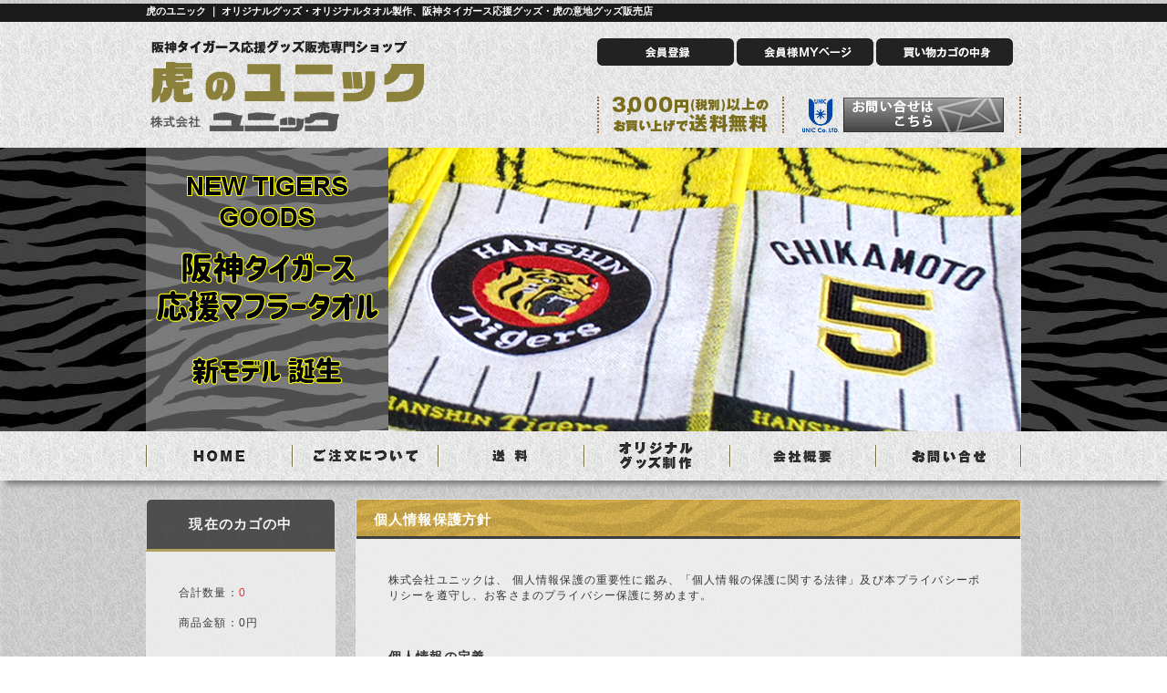

--- FILE ---
content_type: text/html; charset=UTF-8
request_url: http://tora-tora.jp/guide/privacy.php
body_size: 5296
content:
<?xml version="1.0" encoding="UTF-8"?>
<!DOCTYPE html PUBLIC "-//W3C//DTD XHTML 1.0 Transitional//EN" "http://www.w3.org/TR/xhtml1/DTD/xhtml1-transitional.dtd">

<html xmlns="http://www.w3.org/1999/xhtml" lang="ja" xml:lang="ja"><head>
<meta http-equiv="Content-Type" content="text/html; charset=UTF-8" />
<meta http-equiv="Content-Script-Type" content="text/javascript" />
<meta http-equiv="Content-Style-Type" content="text/css" />
<meta name="keywords" content="阪神タイガース,応援グッズ,オリジナルタオル,オリジナルグッズ,虎の意地,ノベルティ" />
<meta name="description" content="阪神タイガース応援グッズ通販とオリジナルタオル製作、虎の意地グッズ専門店です。当ショップでは、お客様のご希望をお聞きし、できる限りお客様のイメージに近づけ、安心してオリジナルタオルを作成していただけるように心がけております。ラフなイメージをお伝え頂くだけでもかまいません！"
/>
<link rel="stylesheet" href="/user_data/packages/001/css/import.css" type="text/css" media="all" />
<link rel="alternate" type="application/rss+xml" title="RSS" href="http://tora-tora.jp/rss/" />
<script type="text/javascript" src="/js/jquery-1.4.2.min.js"></script>
<script type="text/javascript" src="/user_data/packages/001/js/jquery-1.7.1.min.js"></script>
<script type="text/javascript" src="/js/jquery.easing.1.3.js"></script>
<script type="text/javascript" src="/user_data/packages/001/js/jquery.skitter.js"></script>
<title>虎のユニック(阪神タイガース応援グッズ、虎の意地グッズ販売店)　 / プライバシーポリシー</title>

<script type="text/javascript">//<![CDATA[
    
    $(function(){
        
    });
//]]>
</script>


<link rel="canonical" href="http://tora-tora.jp/guide/privacy.php" />
<meta property="og:site_name" content="虎のユニック(阪神タイガース応援グッズ、虎の意地グッズ販売店)　" />
<meta property="og:title" content="虎のユニック(阪神タイガース応援グッズ、虎の意地グッズ販売店)　 / プライバシーポリシー">
<meta property="og:description" content="" />
<meta property="og:type" content="website" />
<meta property="og:url" content="http://tora-tora.jp/guide/privacy.php" />
<meta property="og:image" content="http://tora-tora.jp/upload/save_image/" />
</head><!-- ▼BODY部 スタート --><body>


<noscript>
    <p>JavaScript を有効にしてご利用下さい.</p>
</noscript>
<!--▼HEADER-->
<!--▼最上部-->
<div id="top_area">
  <div class="frame_outer">
    <div id="site_description">
      <a name="top" id="top"></a><h1>虎のユニック ｜ オリジナルグッズ・オリジナルタオル製作、阪神タイガース応援グッズ・虎の意地グッズ販売店</h1>
    </div>
  </div>
</div>
<!--▲最上部-->
<!--▼ロゴ-->
<div id="logo_row">
  <div class="frame_outer">
    <div id="logo_left">
      <div id="logo_area">
        <h2><a href="/"><img src="/user_data/packages/001/img/common/logo.png" alt="オリジナルグッズ・オリジナルタオル製作、阪神タイガース応援グッズ販売店 虎のユニック" /><span>オリジナルグッズ・オリジナルタオル製作、阪神タイガース応援グッズ販売店 虎のユニック
        虎のユニック(阪神タイガース応援グッズ、虎の意地グッズ販売店)　
        /
        プライバシーポリシー
        </span></a></h2>
      </div>
    </div>
    <div id="logo_right">
      <div id="header_utility1">
        <div id="header_navi">
                                  <ul>
            <li><a href="/entry/kiyaku.php"><img src="/user_data/packages/001/img/common/entry.png" alt="新規会員登録" name="entry" id="entry" /></a> </li>
            <li><a href="/mypage/login.php"><img src="/user_data/packages/001/img/common/mypage.png" alt="ログイン" name="mypage" id="mypage" /></a> </li>
            <li><a href="/cart/"><img src="/user_data/packages/001/img/common/cart.png" alt="お買いものカゴを見る" name="cartin" id="cartin" /></a> </li>
          </ul>
        </div>
      </div>
      <div id="header_utility2">
        <div></div>
        <span><img src="/user_data/packages/001/img/common/souryou.png" alt="お支払い・送料・返品" /></span>
        <div></div>
        <span><a href="/contact/index.php"><img src="/user_data/packages/001/img/common/otoiawase.png" alt="お問い合わせ" /></a></span>
        <div></div>
      </div>
    </div>
  </div>
</div>
<!--▲ロゴ-->
<!--▼イメージ画像-->
<div id="topimg">
<div class="box_skitter box_skitter_large">
  <ul>
<!--
    <li><img src="/user_data/packages/001/img/common/box_skitter/001.png" class="directionTop" /></li>
    <li><img src="/user_data/packages/001/img/common/box_skitter/002.png" class="cubeRandom" /></li>
    <li><img src="/user_data/packages/001/img/common/box_skitter/005.png" class="circlesInside" /></li>
    <li><img src="/user_data/packages/001/img/common/box_skitter/003.png" class="hideBars" /></li>
    <li><img src="/user_data/packages/001/img/common/box_skitter/004.png" class="upBars" /></li>
-->
    <li><img src="/user_data/packages/001/img/common/box_skitter/top-image2.png" class="swapBars" /></li>
 
  </ul>
</div>
</div>
<script type="text/javascript">
$(function(){
  $('.box_skitter_large').skitter({numbers:false, navigation:false, isMouseOver:false});
});
</script>
<!--▲イメージ画像-->
<!--▼-->
<div id="nav">
  <div class="frame_outer">
        <div id="headerGnavi">
          <ul>
            <li id="navi_home"><span class="span_left"></span><a href="/"></a></li>
            <li id="navi_order"><span class="span_left"></span><a href="/user_data/shopping_guide.php"></a></li>
            <li id="navi_delivery"><span class="span_left"></span><a href="/user_data/delivery.php"></a></li>
            <li id="navi_goods"><span class="span_left"></span><a href="/user_data/original_goods.php"></a></li>
            <li id="navi_company"><span class="span_left"></span><a href="/abouts/index.php"></a></li>
            <li id="navi_contact"><span class="span_left"></span><span id="span_last"></span><a href="/contact/index.php"></a></li>
          </ul>
        </div>
  </div>
</div>
<!--▼-->
    <div id="container" class="clearfix">
  <div class="frame_outer">

                            <div id="leftcolumn" class="side_column">
                                                    <!-- ▼かごの中 -->
                                            <div class="bloc_outer">
    <div id="cart_area">
    <h2 class="cart"><span class="title">現在のカゴの中</span></h2><div class="hr_yellow"></div>
        <div class="bloc_body">
            <div class="information">
                <p class="item">合計数量：<span class="attention">0</span></p>
                <p class="total">商品金額：<span class="price">0円</span></p>
                                            </div>
            <div class="btn">
                <a href="/cart/"><img src="/user_data/packages/001/img/button/btn_bloc_cart.jpg" alt="カゴの中を見る" border="0" name="button_cart" id="button_cart" /></a>
            </div>
        </div>
    </div>
</div>

                                        <!-- ▲かごの中 -->
                                    <!-- ▼カテゴリ -->
                                            <script type="text/javascript">//<![CDATA[
    $(function(){
        $('#category_area li.level1:last').css('border-bottom', 'none');
    });
//]]>
</script>
<div class="bloc_outer">
    <div id="category_area">
        <h2 class="category"><span class="title">公式阪神タイガース<br />応援グッズ</span></h2><div class="hr_yellow"></div>
        <div class="bloc_body">
            <ul id="categorytree"></ul>
        </div>
    </div>
</div>
                                        <!-- ▲カテゴリ -->
                                    <!-- ▼facebookバナー -->
                                            <div class="bloc_outer">
<a href="https://www.facebook.com/toranoiji"><img src="/user_data/packages/001/img/common/facebook.png" alt="facebookバナー" /></a>
</div>                                        <!-- ▲facebookバナー -->
                                    <!-- ▼qrcode -->
                                            <div class="bloc_outer">
<img src="/user_data/packages/001/img/common/smp.jpg" alt="qrcode" />
</div>                                        <!-- ▲qrcode -->
                                    <!-- ▼お店案内 -->
                                            
<div class="bloc_outer">
    <div id="infomation_area">
    <h2><span class="title">お店案内</span></h2><div class="hr_blue"></div>
        <div class="bloc_body">
<ul>
<li><p><a href="/user_data/campaign.php">キャンペーン</a></p></li>
<li><p><a href="/abouts/index.php">会社概要</a></p></li>
<li><p><a href="/contact/index.php">お問い合わせ</a></p></li>
<li><p><a href="/order/index.php">特定商取引に関する表記</a></p></li>
<li><p><a href="/guide/privacy.php">個人情報保護方針</a></p></li>
</ul>
           
        </div>

    </div>
</div>                                        <!-- ▲お店案内 -->
                                    <!-- ▼カレンダー -->
                                            <!--▼calender-->
<div class="bloc_outer">
    <div id="calender_area">
    <h2 class="calender"><span class="title">カレンダー</span></h2><div class="hr_blue"></div>
        <div class="bloc_body">
                                                                                        <table>
                            <caption class="month">2026年1月</caption>
                            <thead class="underBorder"><tr><th id="sunday">日</th><th>月</th><th>火</th><th>水</th><th>木</th><th>金</th><th>土</th></tr></thead>
                                                                <tr>
                                                                            <td></td>
                                                                                                                                                            <td></td>
                                                                                                                                                            <td></td>
                                                                                                                                                            <td></td>
                                                                                                                                                            <td class="off">1</td>
                                                                                                                                                            <td class="off">2</td>
                                                                                                                                                            <td class="off">3</td>
                                                                            </tr>
                                                                                                    <tr>
                                                                            <td class="off">4</td>
                                                                                                                                                            <td>5</td>
                                                                                                                                                            <td>6</td>
                                                                                                                                                            <td>7</td>
                                                                                                                                                            <td>8</td>
                                                                                                                                                            <td>9</td>
                                                                                                                                                            <td class="off">10</td>
                                                                            </tr>
                                                                                                    <tr>
                                                                            <td class="off">11</td>
                                                                                                                                                            <td class="off">12</td>
                                                                                                                                                            <td>13</td>
                                                                                                                                                            <td>14</td>
                                                                                                                                                            <td>15</td>
                                                                                                                                                            <td>16</td>
                                                                                                                                                            <td class="off">17</td>
                                                                            </tr>
                                                                                                    <tr>
                                                                            <td class="off">18</td>
                                                                                                                                                            <td>19</td>
                                                                                                                                                            <td>20</td>
                                                                                                                                                            <td>21</td>
                                                                                                                                                            <td>22</td>
                                                                                                                                                            <td>23</td>
                                                                                                                                                            <td class="off">24</td>
                                                                            </tr>
                                                                                                    <tr>
                                                                            <td class="off">25</td>
                                                                                                                                                            <td>26</td>
                                                                                                                                                            <td>27</td>
                                                                                                                                                            <td>28</td>
                                                                                                                                                            <td>29</td>
                                                                                                                                                            <td>30</td>
                                                                                                                                                            <td class="off">31</td>
                                                                            </tr>
                                                                        </table>
                                                                                                        <table>
                            <caption class="month">2026年2月</caption>
                            <thead class="underBorder"><tr><th id="sunday">日</th><th>月</th><th>火</th><th>水</th><th>木</th><th>金</th><th>土</th></tr></thead>
                                                                <tr>
                                                                            <td class="off">1</td>
                                                                                                                                                            <td>2</td>
                                                                                                                                                            <td>3</td>
                                                                                                                                                            <td>4</td>
                                                                                                                                                            <td>5</td>
                                                                                                                                                            <td>6</td>
                                                                                                                                                            <td class="off">7</td>
                                                                            </tr>
                                                                                                    <tr>
                                                                            <td class="off">8</td>
                                                                                                                                                            <td>9</td>
                                                                                                                                                            <td>10</td>
                                                                                                                                                            <td class="off">11</td>
                                                                                                                                                            <td>12</td>
                                                                                                                                                            <td>13</td>
                                                                                                                                                            <td class="off">14</td>
                                                                            </tr>
                                                                                                    <tr>
                                                                            <td class="off">15</td>
                                                                                                                                                            <td>16</td>
                                                                                                                                                            <td>17</td>
                                                                                                                                                            <td>18</td>
                                                                                                                                                            <td>19</td>
                                                                                                                                                            <td>20</td>
                                                                                                                                                            <td class="off">21</td>
                                                                            </tr>
                                                                                                    <tr>
                                                                            <td class="off">22</td>
                                                                                                                                                            <td>23</td>
                                                                                                                                                            <td>24</td>
                                                                                                                                                            <td>25</td>
                                                                                                                                                            <td>26</td>
                                                                                                                                                            <td>27</td>
                                                                                                                                                            <td class="off">28</td>
                                                                            </tr>
                                                                        </table>
                                        <p><img src="/user_data/packages/001/img/content/img_calender_01.gif" alt="休業日" /></p>
        </div>
    </div>
</div>
<!--▲calender-->
                                        <!-- ▲カレンダー -->
                                            </div>
                
                <div 
                                                id="two_maincolumn_right"
                                        class="main_column"
        >
                                    
                        <div id="undercolumn">
    <div id="undercolumn_entry">
    	<div class="content_bar"><h2>個人情報保護方針</h2></div>
			<div class="bloc_body clearfix">
        <p>
            株式会社ユニックは、            個人情報保護の重要性に鑑み、「個人情報の保護に関する法律」及び本プライバシーポリシーを遵守し、お客さまのプライバシー保護に努めます。
        </p>
        <br />
        <p class="message">個人情報の定義</p>
        <p>お客さま個人に関する情報(以下「個人情報」といいます)であって、お客さまのお名前、住所、電話番号など当該お客さま個人を識別することができる情報をさします。他の情報と組み合わせて照合することにより個人を識別することができる情報も含まれます。</p>
        
<p>お預かりした個人情報は、個人情報保護法に基づき管理致します。<br />
お問い合わせの際は下記の「個人情報保護方針」をご確認ください。<br /></p>
<h4 class="guide">個人情報保護方針</h4>
<p>
・個人情報の利用目的 ： お問い合わせへの回答にご利用させていただく場合があります。<br />
・ここで得られた個人情報は本人の同意無しに、上記の目的以外では利用いたしません。<br />
・法令に基づく場合を除き、本人の同意無しに第三者に対しデータを開示・提供することはいたしません。<br />
・本人からの請求があれば情報を開示いたします。<br />
・公開された個人情報が事実と異なる場合、訂正や削除に応じます。<br />
・その他、保有する個人情報の取扱いに関して適用される法令、国が定める指針及びその他の規範を遵守いたします。<br />
</p>    </div>
    </div>
</div>            
                                                            <!-- ▼facebookブロック -->
                                            <div id="fb-root"></div>
<script>(function(d, s, id) {
  var js, fjs = d.getElementsByTagName(s)[0];
  if (d.getElementById(id)) return;
  js = d.createElement(s); js.id = id;
  js.src = "//connect.facebook.net/ja_JP/all.js#xfbml=1&appId=192721487565640";
  fjs.parentNode.insertBefore(js, fjs);
}(document, 'script', 'facebook-jssdk'));</script>
<div class="fb-like-box" data-href="https://www.facebook.com/toranoiji/" data-width="730" data-colorscheme="dark" data-show-faces="true" data-header="true" data-stream="true" data-show-border="true" style="background-color: #2f2f2f;"></div>                                        <!-- ▲facebookブロック -->
                                                </div>
        
                        
                        
  </div>
</div>
    
<!--▼フッター-->
<div class="footer">
    <div class="frame_outer">
      <div id="frame_left">
        <div class="content">
            <h4>・ご注文からお手元に届くまで</h4>
通常、ご注文から2～5営業日程度で商品を発送いたします。
※在庫状況等により、もう少し納期を頂く場合がございますのでご了承ください。
それ以上日数が掛かる場合は事前に連絡致します。
  　    </div>
        <div class="content">
          <h4>・お支払い方法について</h4>
お支払いは、銀行振込（前払い）、代引き、各種クレジットカード（PayPal）が
ご利用いただけます。
代引きの場合は別途手数料400円（税別）が必要になります。
  　    </div>
        <div class="img">
          <img src="/user_data/packages/001/img/common/siharai.png" width="74" height="35" border="0" alt="支払方法" />
          <img src="/user_data/packages/001/img/common/card.png" width="206" height="35" border="0" alt="クレジットカード" />
        </div>
      </div>
      <div id="frame_right">
        <div class="content">
          <h4>・送料について</h4>
送料は500円（税別）（全国一律）（※ 北海道、沖縄県、離島・一部地域は除きます）<br />
一回のご注文につき、合計3,000円（税別）以上のお買い上げで送料無料（※ 北海道、沖縄県、離島・一部地域は送料無料の対象外となります。）<br />
※ 北海道、沖縄県、離島・一部地域は代金引換でのお買い物はできません。クレジット決済（PayPal）か銀行振込みをご利用ください。
  　    </div>
        <div class="content">
          <h4>・個人情報について</h4>
お客様からいただいた個人情報は商品の発送とご連絡以外には
一切使用致しません。
当社が責任をもって安全に蓄積・保管し、第三者に譲渡・提供することは
ございません。
詳しくは個人情報保護方針をご覧ください。
  　    </div>
　    </div>
        <div id="copyright">Copyright &copy;  2005-2026
虎のユニック(阪神タイガース応援グッズ、虎の意地グッズ販売店)　 All Rights Reserved.
        </div>

　</div>
</div>
<!--▲フッター-->            
<script type="text/javascript" src="/js/css.js"></script>
<script type="text/javascript" src="/js/navi.js"></script>
<script type="text/javascript" src="/js/win_op.js"></script>
<script type="text/javascript" src="/js/site.js"></script>
</body>
<!-- ▲BODY部 エンド --></html>

--- FILE ---
content_type: text/css
request_url: http://tora-tora.jp/user_data/packages/001/css/import.css
body_size: 155
content:
@charset "utf-8";

/************************************************
 import css
************************************************ */
@import url(reset.css);
@import url(common.css);
@import url(contents.css);
@import url(table.css);
@import url(bloc.css);
@import url(bloc_alpha.css);
@import url(popup.css);
@import url(skitter.styles.css);
@import url(pagestyle.css);

@import url(print.css);

--- FILE ---
content_type: text/css
request_url: http://tora-tora.jp/user_data/packages/001/css/common.css
body_size: 3341
content:
@charset "utf-8";
/************************************************
 共通設定
************************************************ */
body{
	color : #1a1a1a;
font-family: "ヒラギノ角ゴ Pro W3", "Hiragino Kaku Gothic Pro", "メイリオ", Meiryo, Osaka, "ＭＳ Ｐゴシック", "MS PGothic", sans-serif;
font-size: 72.5%;
line-height: 150%;
letter-spacing: 0.1em;
margin: 0 auto;
width: 100%;
text-align: center;
	background-image: url('../img/background/bg_container.jpg');
/*
	font-size: 100%;
*/
}
select{
	border: solid 1px #ccc;
}
/* ==============================================
 フレーム
=============================================== */
/* 全体を包括 */
.bannerOuter{
	background-repeat : no-repeat;
background-position: right top;
}
.frame_outer{
	margin: 0 auto;
	width: 960px;
	height: auto;
}
/* コンテンツ */
#container{
	padding-top: 20px;
	text-align : center;
}
.footer{
	background-color: #1a1a1a;
	color: #fff;
}
/* ==============================================
 カラム指定
=============================================== */
/* ヘッダーとフッターの上下
[注意]ブロック移動時はbloc.css内で調整が必要 */
#bottomcolumn, #footerbottomcolumn{
	margin: 0 auto;
	padding: 15px;
	width: 950px;
	background: #fff;
	text-align: left;
}
#topcolumn{
	margin: 0 auto;
	padding: 0px 13px;
	width: 950px;
	background: #fff;
	text-align: left;
}
#topcolumn dt{
	display: inline;
	margin: 8px 7px auto 7px;
	float: left;
}
#topcolumn dd{
	display: inline;
	float: left;
	margin: 8px 7px 0 0;
}
#topcolumn p.btn{
	display: inline;
	margin-top: 5px;
	float: left;
}
#topcolumn input{
	display: inline;
}
/*-------------------------------------------------------------------*/
/* 中央カラム */
.main_column{
	padding: 10px 0 20px;
}
/* サイドカラム */
#leftcolumn{
	float: left;
	width: 208px;
}
/* 1カラム設定 */
#one_maincolumn{
	margin: 0 auto;
	width: 80%;
}
/* 2カラム設定 (メイン部が左) */
#two_maincolumn_left{
	float: left;
	width: 720px;
	padding: 0 13px;
}
#two_maincolumn_left {
	width: 720px;
	padding:0 0 0 13px;
}
/* 2カラム設定 (メイン部が右) */
#two_maincolumn_right{
	width: 720px;
	float: right;
	padding: 0 13px;
}
#two_maincolumn_right {
	width: 730px;
	padding: 0;
}
/* 下層コンテンツ */
#undercolumn{
	width: 100%;
	margin: 0 0 30px 0;
}
/* ==============================================
 ユーティリティ
=============================================== */
/* フロート回り込み解除
----------------------------------------------- */
.clearfix:after{
	display: block;
	clear: both;
	height: 0px;
	line-height: 0px;
	visibility: hidden;
	content: ".";
}
.clearfix{
	display: block; /* for IE8 */
}
.clear{
	clear: both;
}
/* リンク指定
----------------------------------------------- */
a:link, a:visited{
}

a:hover img {
opacity:0.8;
filter:alpha(opacity=80); 
}

p.btn input:hover {
opacity:0.8;
filter:alpha(opacity=80); 
}

.btn_area li input:hover {
opacity:0.8;
filter:alpha(opacity=80); 
}

.frame_outer #container a:hover,
.frame_outer #footer a:hover{
	color: #FC158C;
text-decoration: none;
}

#headerSeach p.btn input {
opacity: 1;
}
/* フォント
----------------------------------------------- */
h1, h2, h3, h4, h5{
	font-size: 100%;
	line-height: 150%;
}
.sale_price{
	color: #f00;
}
.normal_price{
	font-size: 90%;
}
.point{
	color: #f00;
	font-weight: bold;
}
.user_name{
	font-weight: bold;
}
.recommend_level{
	color: #ecbd00;
}
.attention{
	color: #f00;
}
.attentionSt{
	color: #f00;
	font-weight: bold;
}
.st{
	font-weight: bold;
}

/* 行揃え
----------------------------------------------- */
.alignC{
	text-align: center;
}
.alignR{
	text-align: right;
}
.alignL{
	text-align: left;
}
.pricetd em{
	font-weight: bold;
}
/* フォーム
----------------------------------------------- */
input[type=text], input[type=password], .select{
	border: solid 1px #ccc;
	padding: 2px;
}
.box40{
	width: 40px;
}
.box60{
	width: 60px;
}
.box100{
	width: 100px;
}
.box120{
	width: 120px;
}
.box140{
	width: 140px;
}
.box145{
	width: 145px;
}
.box150{
	width: 150px;
}
.box210{
	width: 210px;
	height: 15px;
}
.box240{
	width: 240px;
}
.box300{
	width: 300px;
}
.box320{
	width: 320px;
}
.box350{
	width: 350px;
}
.box380{
	width: 380px;
}
/* フォームが縦に重なり合う場合に併用する余白 */
.top{
	margin-bottom: 5px;
}
.ng_top{
	margin-bottom: 0 !important;
}
/* タイトル
----------------------------------------------- */
h2.title{
	margin-bottom:20px;
padding: 0 0 8px 4px;
background: url('../img/background/bg_main_underline01.gif') repeat-x left bottom;
font-size: 150%;
color: #333;
}
#undercolumn .pagenumber_area{
	padding: 3px 0;
}
#one_maincolumn .sub_area h3, #two_maincolumn_right .sub_area h3, #two_maincolumn_left .sub_area h3, #three_maincolumn .sub_area h3, #undercolumn_login .login_area h3, #undercolumn_shopping h3, #mypagecolumn h3, #undercolumn_cart h3{
/*	margin: 0 0 10px 0;
padding: 5px 0 0px;
color: #FF0084;
font-size: 120%;
border-bottom: double 3px #ABABAB;
*/
	margin: 12px 0px 0px 0px;
	padding: 4px 8px;
	font-size: 131.3%;
	font-weight: bold;
	line-height: 1.2em;
	color: #fff;
	border-left: 4px #aa9746 solid;
	background-color: #2f2f2f;

}
div#undercolumn_login .login_area h4{
	padding-left: 15px;
	background: url("../img/icon/ico_arrow_05.gif") no-repeat left;
}
/* ==============================================
 ヘッダー
=============================================== */
/* レイアウト
----------------------------------------------- */
#header_wrap{
	width: 950px;
margin: 0 auto 0 auto;
padding-top: 5px;
}
#header{
	margin: auto;
	width: 950px;
}
#h1{
	text-align: left;
	font-size: 11px;
	background-color: #1a1a1a;
}
#top_area{
	background-color: #1a1a1a;
	color: #FFFFFF;
	height: 20px;
}
#logo_row{
	height: 138px;
	background-image: url('../img/background/bg.jpg');
}
#logo_left{
	height: 138px;
	float: left;
	display: block;
}
#logo_right{
	height: 138px;
	float: right;
	display: block;
	text-align: right;
}
#logo_area{
	margin-top: 12px;
	margin-bottom: 11px;
	text-align: left;
}
#header_utility1{
	height: 44px;
	margin-top: 7px;
	margin-bottom: 7px;
}
#header_utility2{
	margin-top: 20px;
	height: 40px;
}
#header_utility2 span{
	float: left;
	display: block;
	height: 40px;
	margin-left: 14px;
	margin-right: 14px;
}
#header_utility2 div{
	float: left;
	display: block;
	height: 40px;
	border-left: 2px #996633 dotted;
}
#header_utility{
	float: right;
	width: 560px;
}
#errorHeader{
	color: #F00;
	font-weight: bold;
	font-size: 12px;
	background-color: #FEB;
	text-align: center;
	padding: 5px;
}
#topimg{
	height: 311px;
	background-color: #191919;
	background-image: url('../img/background/top-ground.jpg');
}
#nav{
	background-image: url('../img/background/bg.jpg');
	height: 54px;
	-webkit-box-shadow: 0 10px 6px -6px #777;
	   -moz-box-shadow: 0 10px 6px -6px #777;
	        box-shadow: 0 10px 6px -6px #777;
}
/* サイト説明文
----------------------------------------------- */
#site_description{
	letter-spacing: 0px;
	text-align: left;
	margin-bottom: 4px;
	margin-top: 4px;
	font-size: 11px;
}
/* ロゴ
----------------------------------------------- */
#logo_area h2{
	width: 300px;
}
#logo_area h2 span{
	display: none; /* テキストロゴ非表示 */
}
/* ヘッダーナビ
----------------------------------------------- */
div#header_navi{
	/*	float: right;*/
	display: block;
	height: 30px;
	margin-top: 18px;
}
div#header_navi ul li{
	display: block;
	float: left;
	margin-right: 3px;
}
/* ヘッダーグローバルナビ
----------------------------------------------- */
#headerGnavi{
	width: 960px;
	padding-top: 15px;
	text-align: left;
	height: 54px;
}
#headerGnavi ul{
	width: 960px;
}
#headerGnavi li{
	height: 32px;
	width: 160px;
	float: left;
	display: inline;
}
.span_left{
	height: 24px;
	width: 0px;
	float: left;
	border-left: solid 1px #757042;
	-webkit-box-shadow: 1px 0 0 #fcfcfc;
	-moz-box-shadow: 1px 0 0 #fcfcfc;
	box-shadow: 1px 0 0 #fcfcfc;
}
#span_last{
	height: 24px;
	width: 0px;
	float: right;
	border-right: solid 1px #757042;
    -webkit-box-shadow: 1px 0 0 #fcfcfc;
    -moz-box-shadow: 1px 0 0 #fcfcfc;
    box-shadow: 1px 0 0 #fcfcfc;
}
#navi_home a{
	display: block;
	height: 16px;
	width: 61px;
	margin-top: 4px;
	background: url('../img/common/HOME.gif') no-repeat 0 0;
	margin-left : auto;
	margin-right : auto;
}
#navi_order a{
	display: block;
	height: 16px;
	width: 117px;
	margin-top: 4px;
	background: url('../img/common/order.gif') no-repeat 0 0;
	margin-left : auto;
	margin-right : auto;
}
#navi_delivery a{
	display: block;
	height: 16px;
	width: 42px;
	margin-top: 4px;
	background: url('../img/common/delivery.gif') no-repeat 0 0;
	margin-left : auto;
	margin-right : auto;
}
#navi_goods a{
	display: block;
	height: 32px;
	width: 82px;
	margin-top: -4px;
	background: url('../img/common/goods.gif') no-repeat 0 0;
	margin-left : auto;
	margin-right : auto;
}
#navi_company a{
	display: block;
	height: 16px;
	width: 68px;
	margin-top: 4px;
	background: url('../img/common/company.gif') no-repeat 0 0;
	margin-left : auto;
	margin-right : auto;
}
#navi_contact a{
	display: block;
	height: 16px;
	width: 83px;
	margin-top: 4px;
	background: url('../img/common/contact.gif') no-repeat 0 0;
	margin-left : auto;
	margin-right : auto;
}
#headerGnavi li a:hover {
	background-position: 0 bottom;
}

/* ==============================================
 フッター
=============================================== */
#footer_wrap{
	margin: 0 auto;
	width: 980px;
	background: #fff;
}
#footer{
	margin: auto;
	padding-top: 10px;
	border-top: solid 6px #282828;
	width: 950px;
	font-size: 95%;
	color: #333;
}
#footer ul{
	width: 37%;
margin-left: auto;
margin-right: auto;
}
#footer li{
	float: left;
	color: #333;
    border-right: 1px solid #333;
}
#footer li a{
	text-decoration: none;
color: #333;
display: block;
height: 13px;
line-height: 13px;
margin: 0 8px;
float: left;
}
#footer p{
	clear: both;
padding-top: 5px;
}
#footer p span{
	margin: 0 5px;
}
#footer p span a{
	color: #333;
text-decoration: none;
}
#frame_left{
	float: left;
	width: 450px;
	font-size: 12pt;
	text-align: left;
	margin-bottom: 24px;
	margin-top: 24px;
	padding-right: 24px;
	border-right: 1px solid #fff;
}
#frame_left div h4,#frame_right div h4{
	font-size: 16pt;
	font-weight: bold;
	margin-bottom: 16px;
	margin-top: 16px;
}
#frame_left .img{
	margin-top: 10px;
	margin-bottom: 10px;
}
#frame_left .img img{
	margin: 10px;
}
#frame_line{
	float: left;
	width: 0px;
	height: auto;
}
#frame_right{
	float: left;
	width: 450px;
	font-size: 12pt;
	text-align: left;
	margin-bottom: 24px;
	margin-top: 24px;
	padding-left: 24px;
}
#pagetop{
	width: 210px;
	float: right;
	text-align: right;
}
#copyright{
	clear: both;
	font-size: 80%;
	margin-bottom: 4px;
	margin-top: 4px;
}
/* ==============================================
 パーツ
=============================================== */
/* ボタン
----------------------------------------------- */
.btn_area{
	margin-top: 10px;
	width: 100%;
	text-align: center;
}
.btn_area li{
	padding-right: 10px;
	display: inline;
}
/* 完了メッセージ
----------------------------------------------- */
div#complete_area{
	margin-bottom: 20px;
}
div#complete_area .message, div#undercolumn_entry .message{
	margin-bottom: 20px;
	line-height: 150%;
	font-weight: bold;
	font-size: 120%;
}
div#complete_area .shop_information{
	margin-top: 40px;
	padding: 20px 0 0 0;
	border-top: solid 1px #ccc;
}
div#complete_area .shop_information .name{
	margin-bottom: 10px;
	font-weight: bold;
	font-size: 140%;
}
/* Tipsy
----------------------------------------------- */
.tipsy{
	padding: 5px;
	font-size: 10px;
	position: absolute;
	z-index: 100000;
}
.tipsy-inner{
	padding: 5px 8px 4px 8px;
	background-color: black;
	color: white;
	max-width: 200px;
	text-align: center;
}
.tipsy-inner{
	border-radius: 3px;
	-moz-border-radius:3px;
	-webkit-border-radius:3px;
}
.tipsy-arrow{
	position: absolute;
	background: url('../img/ajax/tipsy.gif') no-repeat top left;
	width: 9px;
	height: 5px;
}
.tipsy-n .tipsy-arrow{
	top: 0;
	left: 50%;
	margin-left: -4px;
}
.tipsy-nw .tipsy-arrow{
	top: 0;
	left: 10px;
}
.tipsy-ne .tipsy-arrow{
	top: 0;
	right: 10px;
}
.tipsy-s .tipsy-arrow{
	bottom: 0;
	left: 50%;
	margin-left: -4px;
	background-position: bottom left;
}
.tipsy-sw .tipsy-arrow{
	bottom: 0;
	left: 10px;
	background-position: bottom left;
}
.tipsy-se .tipsy-arrow{
	bottom: 0;
	right: 10px;
	background-position: bottom left;
}
.tipsy-e .tipsy-arrow{
	top: 50%;
	margin-top: -4px;
	right: 0;
	width: 5px;
	height: 9px;
	background-position: top right;
}
.tipsy-w .tipsy-arrow{
	top: 50%;
	margin-top: -4px;
	left: 0;
	width: 5px;
	height: 9px;
}



--- FILE ---
content_type: text/css
request_url: http://tora-tora.jp/user_data/packages/001/css/contents.css
body_size: 4183
content:
@charset "utf-8";
/************************************************
 各ページコンテンツ用
************************************************ */
/* ==============================================
▼TOP
=============================================== */
/* メインイメージ
----------------------------------------------- */
#main_image {
	margin-bottom: 10px;
	text-align: center;
}
/* ==============================================
▼下層
=============================================== */
/* ==============================================
▼ガイド
=============================================== */
/* ◎◎について
----------------------------------------------- */
div#undercolumn_aboutus {
}
/* 特定商取引法
----------------------------------------------- */
div#undercolumn_order {
}
/* お問い合わせ
----------------------------------------------- */
div#undercolumn_contact {
	margin: 0 auto;
	width: 100%;
}
.zipimg img {
	vertical-align: middle;
}
/* ==============================================
▼MYページ
=============================================== */
/* 共通設定
----------------------------------------------- */
div#mypagecolumn {
	width: 100%;
	margin-bottom: 20px;	
}
div#mynavi_area {
	width: 100%;
}
div#mycontents_area {
	width: 100%;
}
div#mynavi_area .mynavi_list {
	margin-bottom: 20px;
	width: 100%;
}
div#mynavi_area .mynavi_list li {
	margin: 0 25px 5px 0;
	padding-left: 10px;
	float: left;
	background: url('../img/icon/icon_common_01.gif') no-repeat left;
	font-size: 100%;
}
div#mynavi_area .mynavi_list li a {
	text-decoration: underline;
	color: #333;
}
div#mynavi_area div.point_announce {
	margin-bottom: 30px;
	padding: 7px 0 7px 20px;
	background-color: #fff9d4;
}
div#mycontents_area p.inforamtion {
	margin-bottom: 20px;
}
div#mypagecolumn h4 {
	margin: 10px auto;
	border-bottom: 1px solid #999;
	text-align: left;
	font-size: 120%;
}
/* 購入履歴一覧/詳細
----------------------------------------------- */
div#mycontents_area div.mycondition_area {
	margin: 0 auto 20px 0;
	padding: 10px;
	border: solid 1px #ccc;
	width: 97%;
	background: #f9f9f9;
}
div#mycontents_area div.mycondition_area p {
	float: left;
}
div#mycontents_area div.mycondition_area .btn {
	width: 160px;
	margin-top: 15px;
	float: right;
}
.add_address {
	margin-bottom: 20px;
}
/* 会員登録内容変更/退会
----------------------------------------------- */
div#mycontents_area .message_area {
	margin: 30px auto;
	padding: 30px;
	border: 1px solid #ccc;
	text-align: center;
}
div#mycontents_area .message_area p {
	margin-bottom: 20px;
}
/* ==============================================
▼会員登録
=============================================== */
div#undercolumn_entry {
	width: 100%;
}
div#undercolumn_entry table th {
	border: 2px solid #d5d5d5;
	font-weight:bold;
}
div#undercolumn_entry table td .attention {
	color: #414141;
}
div#undercolumn_entry .kiyaku_text {
	margin: 20px auto;
	padding: 10px;
	border: solid 1px #ccc;
	width: 94%;
	background: #fff;
}
/* ==============================================
▼ログイン
=============================================== */
div#undercolumn_login {
	margin: 0 auto;
	width: 100%;
}
div#undercolumn_login .login_area {
	margin-bottom: 30px;
}
div#undercolumn_login .login_area .inputbox {
	margin: 15px auto 15px auto;
	padding: 15px 20px 10px 20px;
	background: #f0f0f0;
}
div#undercolumn_login .login_area .inputbox .btn_area {
	margin-top: 0;
}
/* ==============================================
▼エラー
=============================================== */
div#undercolumn_error .message_area {
	width:80%;
	margin: 30px auto;
	padding: 30px;
	border: 1px solid #d5d5d5;
	text-align: center;

	border-top-left-radius: 6px;
	border-top-right-radius: 6px;
	border-bottom-left-radius: 6px;
	border-bottom-right-radius: 6px;
	background-color: #f2f2f2;
	opacity: 0.8;
}
div#undercolumn_error .message_area .error {
	padding: 120px 0;
}
/* ==============================================
▼商品一覧
=============================================== */
/* ページ送り
----------------------------------------------- */
.pagenumber_area {
	padding: 5px 0 5px 0;
	border-bottom: solid 1px #CCC;
	border-top: solid 1px #CCC;
}
.pagecond_area {
	margin-bottom: 20px;
}
.pagenumber_area {
	margin-bottom: 20px;
}
.pagecond_area {
	border: 1px solid #ccc;
}
.pagenumber_area .navi {
	text-align: left;
}
.pagenumber_area .navi li {
	display: inline;
}
.pagenumber_area .change {
	float: right;
	text-align: right;
	white-space: nowrap;
}
/* レイアウト
----------------------------------------------- */
#listAreaWrapper table.listOuterBorder {
border-collapse: separate;
border: none;
width: auto;
}
#listAreaWrapper table.listOuterBorder tr {
text-align: left;
}
#listAreaWrapper table.listOuterBorder td {
	border-style: none;
	vertical-align: top;
	padding: 0;
}
div.list_area {
	width: 200px;
	margin-bottom: 20px;
	float: left;
	background-color: #2f2f2f;
	margin-left: 15px;
}
div.listphoto {
float: left;
text-align: center;
	margin: 4px;
	border: solid 1px #555034;
	width: 190px;
	height: 190px;
}
div.listphoto a img {
	width: 190px;
	height: 190px;
	display: table-cell;
	margin-bottom:1px;
	vertical-align: middle;
}
#listAreaWrapper {
	margin: 0 4PX 0 4PX;
	text-align: left;
	opacity: 1.0;
}
/* メインカラム用 1カラム時*/
#one_maincolumn div.listrightbloc {
	float: right;
	width: 74%;
}
/* メインカラム用 2カラム時*/
#two_maincolumn_right div.listrightbloc, #two_maincolumn_left div.listrightbloc {
	text-align: center;
}
/* メインカラム用 3カラム時*/
#three_maincolumn div.listrightbloc {
	float: right;
	width: 74%;
}
/* 商品情報 各種設定
----------------------------------------------- */
/* 商品ステータス */
ul.listOuterBorder li {
border: solid 2px #CCC;
}
div.listrightbloc {
	font-size: 90%;
}
div.listrightbloc p {
	font-size: 100%;
	color: #fff;
	text-align: left;
	line-height: 120%;
	padding: 4px;
}
div.listrightbloc ul.status_icon {
	width: 100%;
}
div.listrightbloc ul.status_icon li {
	margin-left: 2px;
	float: left;
	height: 12px;
	margin-top: 2px;
	margin-bottom: 0px;
	padding-bottom: 0px;
	display: inline;
}
/* 商品名 */
div.listrightbloc h3 {
	margin: 3px 0;
	font-weight: normal;
	text-align: center;
	width: 100%;
}
div.listrightbloc h3 a {
	text-decoration: underline;
	color: #fff;
	font-size: 112.5%;
}
/* コメント */
div.listrightbloc .listcomment {
	margin: 0 0 10px 0;
	text-align: left;
}
/* 商品詳細を見る */
div.listrightbloc .detail_btn {
	position: absolute;
	top: 253px;
	text-align: center;
	width: 100%;
}
/* 価格 */
div.listrightbloc .pricebox {
	text-align: center;
	width: 100%;
	margin: 4px 0 6px 0;
	color: #F1007D;
	font-size: 110%;
}
/* 買い物かご */
div.listrightbloc .cart_area {
	padding: 10px;
	border: 1px solid #cef0f4;
	background-color: #ecf5ff;
	width: 94%;
}
/* 規格 */
div.listrightbloc .classlist {
	margin-bottom: 10px;
	padding-bottom: 10px;
	background: url("../img/background/line_dot_02.gif") repeat-x bottom;
}
div.listrightbloc dl {
	width: 100%;
}
div.listrightbloc dt {
	display: inline-block;
	vertical-align: top;
}
div.listrightbloc dd {
	padding-bottom: 10px;
	display: inline-block;
}
div.listrightbloc dd p.attention {
	margin-top: 5px;
}
/* カゴに入れる */
div.listrightbloc .cartin {
	margin: 0;
	float :right;
}
div.listrightbloc .cartin .quantity {
	padding: 3px 10px 0 0;
	width: 150px;
	float :left;
	text-align: right;
}
div.listrightbloc .cartin .quantity .box {
	width: 70px;
}
div.listrightbloc .cartin_btn {
	width: 160px;
	float :left;
}
/* ==============================================
▼商品詳細
=============================================== */
/* レイアウト

    tplファイルのマークアップが同じ項目
    *1カラム時 [one_maincolumn]
    *2カラム時 [two_maincolumn_left]
               [two_maincolumn_right]
    *3カラム時 [three_maincolumn]

----------------------------------------------- */
#detail{
	padding: 20px;
/* 左上 */
	border-top-left-radius: 6px;
/* 右上 */
	border-top-right-radius: 6px;
/*	width: 100%;*/
	margin: 0 0 30px 0;
	background-color: #f2f2f2;
	opacity: 0.8;
}
#detailarea, .sub_area {
	margin-bottom: 20px;
	width: 100%;
}
/* レイアウト
----------------------------------------------- */
/* 1カラム用 */
#one_maincolumn div#detailphotobloc {
	width: 37%;
	float: left;
}
#one_maincolumn #detailrightbloc {
	width: 63%;
	float: right;
}
#one_maincolumn div.subtext {
	margin-bottom: 20px;
	float: left;
	width: 69%;
}
#one_maincolumn div.subphotoimg {
	float: right;
	width: 25%;
	text-align: right;
}
#one_maincolumn p.subtext {
	margin-bottom: 20px;
}
/* 2カラム用 */
/*#two_maincolumn_left div#detailphotobloc ,
#two_maincolumn_right div#detailphotobloc {
    float: left;
    width: 37%;
}*/
#photoWrapper {
    float: left;
    margin-right: -22px;
    width: 374px;
}
#two_maincolumn_left #detailrightbloc, #two_maincolumn_right #detailrightbloc {
	float: right;
	width: 307px;
}
#two_maincolumn_left div.subtext, #two_maincolumn_right div.subtext {
	margin-bottom: 20px;
	float: left;
	width: 73%;
}
#two_maincolumn_left p.subtext, #two_maincolumn_right p.subtext {
	margin-bottom: 20px;
}
#two_maincolumn_left div.subphotoimg, #two_maincolumn_right div.subphotoimg {
	float: right;
	width: 25%;
	text-align: right;
}
div.subPhotoBlock {
    display: inline;
    float: left;
    margin: 11px 8px 0 0;
    width: 110px;
}
div.subPhotoBlock {
_margin: 11px 7px 0 0;
}

div.subPhotoBlockInner{
vertical-align: middle;
display: table-cell;
text-align: center;
clear: both;
width: 110px;
height: 110px;
}

div.detailphotoblocInner{
vertical-align: middle;
display: table-cell;
text-align: center;
clear: both;
width: 350px;
height: 350px;
border: solid 1px #CCC;
}

div.subPhotoBlock img {
	border: solid 1px #555034;
}
	
/* 3カラム用 */
#three_maincolumn div#detailphotobloc {
	float: left;
	width: 49%;
}
#three_maincolumn #detailrightbloc {
	float: right;
	width: 50%;
}
#three_maincolumn div.subtext {
	margin-bottom: 20px;
	float: left;
	width: 63%;
}
#three_maincolumn p.subtext {
	margin-bottom: 20px;
}
#three_maincolumn div.subphotoimg {
	float: right;
	width: 35%;
	text-align: right;
}
/* 商品情報 各種設定
----------------------------------------------- */
#categoryPan ol.topicpath {
clear: both;
line-height: 1.2em;
}
#detailrightbloc h2 {
	margin: 12px 0px 0px 0px;
	padding: 4px 8px;
	font-size: 131.3%;
	font-weight: bold;
	line-height: 1.2em;
	color: #fff;
	border-left: 4px #aa9746 solid;
	background-color: #2f2f2f;
}
#detailrightbloc .point, #detailrightbloc .relative_cat {
	margin: 0 0 10px 0;
	padding: 0 0 10px 0;
	background: url("../img/background/line_dot_01.gif") repeat-x bottom;
}
#detailrightbloc .main_comment {
	text-align: left;
}
#detailrightbloc .main_comment table {
	border: none;
	margin: 0px;
}
#detailrightbloc .main_comment table tr {
	border-bottom: dotted 1px #CCC;
}
#detailrightbloc .main_comment table td {
	border: none;
	padding: 8px 0;
	vertical-align: top;
	color: #666;
	border-bottom: 1px dotted #CCC;
}
#detailrightbloc .main_comment table td.subTitleTd {
	width: 80px;
	color: #333;
	font-weight:bold;
}
/* 商品コード */
#detailrightbloc dl.product_code {
	margin-bottom: 20px;
	padding: 8px 0;
}
#detailrightbloc .product_code dt {
    color: #333333;
    display: inline;
    font-weight: bold;
}
#detailrightbloc .product_code dd {
	display: inline;
}
/* 商品ステータス */
#detailrightbloc ul.status_icon {
	margin-bottom: 4px;
	width: 100%;
}
#detailrightbloc ul.status_icon li {
	margin-right: 5px;
	margin-bottom: 3px;
	float: left;
}
/* 通常価格 */
#detailrightbloc .normal_price dt, #detailrightbloc .normal_price dd {
	display: inline;
}
/* 販売価格 */
#detailrightbloc dl.sale_price {
	margin: 17px 0 5px 0;
}
#detailrightbloc .sale_price dt {
	font-size: 120%;
	font-weight: bold;
	color: #333;
	float: left;
}
#detailrightbloc .sale_price dd {
	font-size: 150%;
	font-weight: bold;
	color: red;
}
/* ポイント */
#detailrightbloc .point dt, #detailrightbloc .point dd {
	display: inline;
}
/* 規格 */
/*#detailrightbloc div.classlist {
    margin-bottom: 10px;
    padding-bottom: 10px;
    width: 100%;
    background: url("../img/background/line_dot_02.gif") repeat-x bottom ;
}*/
#detailrightbloc .classlist {
	margin-bottom: 5px;
}
#detailrightbloc ul {
	margin-bottom: 10px;
}
#detailrightbloc ul li {
	vertical-align: top;
	float: left;
}
/* メーカー */
#detailrightbloc .maker dt, #detailrightbloc .maker dd {
	display: inline;
}
/* メーカーURL */
#detailrightbloc .comment1 dt, #detailrightbloc .comment1 dd {
	display: inline;
}
/* 関連カテゴリ(パンクズ) */
#categoryPan {
	clear: both;
	margin-bottom: 16px;
}
#detailarea .topicpath li {
	font-size:80%;
	float:left;
}
#detailarea .topicpath a {
	color: #898888;
}
/* 買い物かご */
#detailrightbloc #shoppingCartTitle {
	width: 95%;
	padding: 10px 0 10px 5%;
	background-color: #282828;
	margin-bottom: 0px;
}
#detailrightbloc .cart_area {
	padding: 17px 18px 18px 18px;
	background-color: #fff9d4;
	font-size: 130%;
	font-weight: bold;
	color: #202020;
}
#detailrightbloc .quantity dt, #detailrightbloc .quantity dd {
	display: inline;
}
#detailrightbloc .cartin {
	text-align: center;
}
#detailrightbloc .cartin_btn {
	text-align: center;
	margin-top: 17px;
}
#detailrightbloc .favorite_btn {
	text-align: center;
	margin-top: 10px;
}
#detailrightbloc select {
border: solid 1px #CCC;
font-size: 73%;
width: 150px;
margin: 0;
}
#detailrightbloc input {
border: solid 1px #CCC;
padding: 0 0 0 3px;
font-size: 90%;
margin: 0;
}
#detailrightbloc dl dt {
	width: 23%;
	float: left;
}
#detailrightbloc ul li {
	margin-right: 2px;
}
#detailrightbloc .cart_area ul li img {
padding-top: 0px;
float: left;
padding: 0 5px 0 0;
}
/* 商品詳細ページの一覧コメント
----------------------------------------------- */
.listComment{
width: 660px;
text-align: left;
}
/* お客様の声
----------------------------------------------- */
div#customervoice_area {
	clear: both;
	padding: 35px 0 0 0;
}
div#customervoice_area h2 {
	border-bottom: double #999 3px;
	padding-bottom: 5px;
	color: #1A1A1A;
	margin-bottom: 18px;
}
div#customervoice_area .review_bloc {
	margin-bottom: 20px;
	padding: 10px;
	background-color: #f6f6f6;
}
div#customervoice_area .review_bloc p {
	padding-top: 3px;
	margin-right: 10px;
	float: left;
	color: #333;
}
div#customervoice_area review_bloc .review_btn {
	float: right;
	width: 160px;
}
div#customervoice_area ul li {
	padding-bottom: 15px;
	margin-bottom: 15px;
	background: url("../img/background/line_dot_01.gif") repeat-x bottom;
}
div#customervoice_area .voicetitle {
	margin-bottom: 5px;
	color: #333;
	font-weight: bold;
}
div#customervoice_area .voicedate {
	margin-bottom: 10px;
}
/* 関連商品（商品部分はbloc.cssのおすすめ商品と共通）
----------------------------------------------- */
div#whobought_area {
	clear: both;
	padding: 35px 0 0 0;
}
div#whobought_area h2 {
	border-top: solid 1px #f90;
	background: url('../img/background/bg_tit_sub_01.jpg') repeat-x left bottom;
	padding: 5px 0 8px 10px;
	font-size: 14px;
}
/* ***********************************************
▼カートの中
/*********************************************** */
/* 現在のカゴの中
----------------------------------------------- */
div#undercolumn_cart .point_announce {
	padding: 20px;
	margin-bottom: 20px;
	border: solid 1px #ffcc62;
	background: #fffaf0;
	font-size: 120%;
	text-align: center;
	line-height: 140%;
}
div#undercolumn_cart .totalmoney_area {
	margin-bottom: 20px;
}
div#undercolumn_cart p {
	margin: 10px 5px;
}
div#undercolumn_cart p.totalPrice01 {
	margin: 0px;
	width: 100%;
	padding: 10px 0;
	background-color: #fff9d4;
	text-align: center;
}
div#undercolumn ul#quantity_level li {
	padding: 3px;
	display: inline;
}
div#undercolumn .empty {
	text-align: left;
}
div.form_area {
	margin-bottom: 30px;
}
div#undercolumn_cart h2.title {
	padding: 0 0 10px 10px;
}
.totalPrice01 span.price {
	color: red;
	font-size: 120%;
}
div#undercolumn_cart table th {
	font-weight: bold;
}
div#undercolumn_cart table td a {
	color: #333;
	text-decoration: underline;
}
/* お客様情報入力
----------------------------------------------- */
div#undercolumn_customer {
}
.flow_area {
	margin: 0 0 20px 0;
}
div#undercolumn_customer th em {
	color: #000;
	font-weight: bold;
}
/* お支払い方法・お届け時間等の指定
----------------------------------------------- */
div#undercolumn_shopping .pay_area {
	margin: 0 auto 30px;
	width: 100%;
}
div#undercolumn_shopping .pay_area02 {
	margin: 40px auto 30px auto;
}
div#undercolumn_shopping .pay_area02 .txtarea {
	margin: 5px 0 0 0;
	padding: 2px;
	border: 1px solid #ccc;
	width: 99%;
	height: 150px;
}
div#undercolumn_shopping .pay_area02 .select-msg {
	margin-bottom: 10px;
}
div#undercolumn_shopping .point_area {
	margin: 40px auto 0 auto;
}
div#undercolumn_shopping .point_area .point_announce {
	padding: 20px;
	border: 1px solid #ccc;
}
div#undercolumn_shopping .point_area p {
	margin-bottom: 20px;
}
div#undercolumn_shopping .point_area .point_announce li {
	margin-bottom: 5px;
}
/* お届け先の指定
----------------------------------------------- */
#address_area {
	margin-bottom: 10px;
	width: 100%;
}
#address_area .information {
	width: 65%;
	float: left;
}
#undercolumn_shopping .information {
	margin-bottom: 15px;
}
#address_area .add_multiple {
padding: 15px 10px;
float: right;
width: 30%;
color: #666;
background: #fff9d4;
text-align: center;
font-weight: bold;
}
#address_area .add_multiple p {
	margin-bottom: 10px;
}
#address_area p.addbtn {
	font-weight: bold;
	font-size: 10px;
}
/* 店舗情報
----------------------------------------------- */
#undercolumn_aboutus h2.title {
	padding: 0 0 10px 10px;
}
#undercolumn_aboutus table th {
	padding: 10px 0 10px 25px;
	font-weight: bold;
	border-left: none;
	border-right: none;
}
#undercolumn_aboutus table td {
	padding: 10px 0 10px 25px;
	color: #333;
	border-left: none;
	border-right: none;
}
#undercolumn_aboutus table a {
	color: #f1007d;
	text-decoration: underline;
}
/* お問い合わせ
----------------------------------------------- */
#undercolumn_contact h2.title {
	padding: 0 0 10px 10px;
}
#undercolumn_entry h2.title {
	padding: 0 0 10px 10px;
	margin-bottom: 20px;
}
/* マイページ
----------------------------------------------- */
/*
#mypagecolumn h2.title {
	padding: 0 0 10px 10px;
	margin-bottom: 20px;
}
*/
#mypagecolumn .pagenumber_area {
margin-bottom: 0px;
border: none;
}
/* お届け先
----------------------------------------------- */
#undercolumn_shopping {
	color:#333333
}
#undercolumn_shopping h2.title {
	padding: 0 0 10px 10px;
	margin-bottom: 20px;
}
/* 特定商取引の表記
----------------------------------------------- */
#undercolumn_order h2.title {
padding: 0 0 10px 10px;
margin-bottom: 20px;
}
/* ==============================================
▼検索結果
=============================================== */
p.condition_area {
	margin: 0 auto;
	padding: 5px;
	border: solid 1px #333;
	width: 566px;
}


--- FILE ---
content_type: text/css
request_url: http://tora-tora.jp/user_data/packages/001/css/table.css
body_size: 510
content:
@charset "utf-8";

/************************************************
 tables
************************************************ */
/* デフォルトテーブル
----------------------------------------------- */
table {
	margin: 15px auto 20px auto;
	border-top: 1px solid #d5d5d5;
	border-left: 1px solid #d5d5d5;
	border-collapse: collapse;
	text-align: left;
}
table th {
    padding: 8px;
    border-right: 1px solid #d5d5d5;
    border-bottom: 1px solid #d5d5d5;
    color: #333;
	background-color: #c0c0c0;
    font-weight: normal;
}
table td {
    padding: 8px;
    border-right: 1px solid #d5d5d5;
    border-bottom: 1px solid #d5d5d5;
}

/* 見出し
----------------------------------------------- */
div#undercolumn_shopping table th[scope=col] {
    text-align: center;
}
div#undercolumn_shopping table.delivname th {
    width: 155px;
}

/* MYページ */
div#mycontents_area table th {
    text-align: left;
}
div#mycontents_area table th.alignR {
    text-align: right;
}
div#mycontents_area table th.alignL {
    text-align: left;
}
div#mycontents_area table th.alignC {
    text-align: center;
}
div#mycontents_area table th.resulttd {
    text-align: right;
}
div#mycontents_area table caption {
    padding: 8px;
    border-top: 1px solid #ccc;
    border-right: 1px solid #ccc;
    border-left: 1px solid #ccc;
    color: #000;
    background-color: #f0f0f0;
    text-align: left;
    font-weight: bold;
}


/* その他
----------------------------------------------- */
table select {
    margin-bottom: 7px;
    border: solid 1px #ccc;
}



--- FILE ---
content_type: text/css
request_url: http://tora-tora.jp/user_data/packages/001/css/bloc.css
body_size: 4203
content:
@charset "utf-8";
/************************************************
 ブロック用
************************************************ */
/*** 目次 ***

▼ブロック共通
リスト
タイトル
ヘッダー上、フッター下のブロックエリア

▼各機能ブロックの指定
-新着情報
-現在のカゴの中
-カテゴリー
-ガイドリンク
-ログイン（サイド用）
-検索
-カレンダー
-おすすめ商品
    *メインカラム用 1カラム時 [one_maincolumn]
    *メインカラム用 2カラム時 [two_maincolumn_left]
                              [two_maincolumn_right]
    *メインカラム用 3カラム時 [three_maincolumn]
    *サイドカラム用           [side_column]
    *商品詳細のオススメ商品   [whobought_area]
 */


/* ==============================================
ブロック共通
/* ============================================= */
#container .bloc_body{
	padding: 20px;
	color: #1a1a1a;
	background-color: #f2f2f2;
	text-align: left;
	opacity: 0.85;
}
#container .bloc_body p{
	margin: 16px;
}
.content_strong{
	margin: 8px;
	color: navy;
}
.image_center{
	margin: 8px;
	text-align: center;
}
h3.guide{
	margin: 12px 0px 0px 0px;
	padding: 4px 8px;
	font-size: 131.3%;
	font-weight: bold;
	line-height: 1.2em;
	color: #fff;
	border-left: 4px #aa9746 solid;
	background-color: #2f2f2f;
}
h4.guide{
	margin: 12px;
	font-size: 112.5%;
	height: 30px;
	border-bottom: 1px solid #d5d5d5;
}
p.guide{
	line-height: 1.8em;
	font-size: 100%;
	padding-right: 0px;
	padding-left: 0px;
	margin-bottom: 40px;
}

.side_column{
	overflow-x: hidden; /* IE6 表示乱れ防止 */
}
.side_column .bloc_outer{
	margin-bottom: 20px;
	border-color: #d5d5d5;
}
.side_column .bloc_body, .main_column .bloc_body{
	border-top: none;
}
.side_column .bloc_body .box{
	border: solid 1px #ccc;
	width: 145px;
}
.main_column .bloc_outer{
	margin-bottom: 25px;
}
/* リスト
----------------------------------------------- */
/* ログイン 検索条件 */
#container .bloc_outer .bloc_body dl.formlist{
	margin-bottom: 8px;
}
#container .bloc_outer .bloc_body dl.formlist dd{
	margin-bottom: 5px;
}
#container .bloc_outer .bloc_body dl.formlist dt{
	font-size: 90%;
}
#container .bloc_outer .bloc_body dl.formlist span{
	vertical-align: top;
}
/* タイトル
----------------------------------------------- */
/* タイトルの背景 白 */
#login_area h2, #cart h2{
	padding: 5px 0 8px 10px;
	border-style: solid;
	border-color: #f90 #ccc #ccc;
	border-width: 1px 1px 0;
	background: url('../img/background/bg_tit_bloc_01.jpg') repeat-x left bottom;
	font-size : 112.5%;
}
#category_area h2, #search_area h2,#cart_area h2, #infomation_area h2, #calender_area h2{
	border-top: 1px solid #d5d5d5;
	border-left: 1px solid #d5d5d5;
	border-right: 1px solid #d5d5d5;
	padding: 16px;
	font-size : 131.3%;
	background-color: #2f2f2f;
	opacity: 0.8; /* 左上 */;
	border-top-left-radius: 6px;
/* 右上 */border-top-right-radius: 6px;
	color: #fff;
}
.hr_red{
	border-left: 1px solid #d5d5d5;
	border-right: 1px solid #d5d5d5;
	border-bottom: 3px solid #a45b46;
	opacity: 0.8;
}
.hr_yellow{
	border-left: 1px solid #d5d5d5;
	border-right: 1px solid #d5d5d5;
	border-bottom: 3px solid #aa9746;
	opacity: 0.8;
}
.hr_blue{
	border-left: 1px solid #d5d5d5;
	border-right: 1px solid #d5d5d5;
	border-bottom: 3px solid #467da9;
	opacity: 0.8; 
}
#search_area select{
	font-size: 80%;
}
/* RECOMMEND NEWS タイトル PICKUP ITEM */
.content_bar{
	height: 44px;
	width: 730px;
	background-image: url('../img/common/content_bar.png');
	box-sizing: content-box;
	border-top-left-radius: 6px;
	border-top-right-radius: 6px;
	border-top-color: #d5d5d5;
	border-right-color: #d5d5d5;
	border-left-color: #d5d5d5;
}
#recommend_area h2, #news_area h2, #pickUpItem01 h2, #categoryMain01 h2, #undercolumn h2, #mypagecolumn h2, #ranking_area h2{
	padding: 12px 0 12px 20px;
	text-align: left;
	font-size: 131.3%;
	color: #fff;
}

/* ==============================================
▼ヘッダー上、フッター下のブロックエリア
=============================================== */
div#topcolumn{
	margin:0px;
	clear:both;
}
*:first-child +html div#topcolumn{
	margin-bottom:10px;
}
div#bottomcolumn{
	margin:0px;
	clear: both;
}
/* ***********************************************
▼各機能ブロックの指定
/*********************************************** */

/* ===============================================
▼新着情報
=============================================== */
/* NEWS
----------------------------------------------- */
#news_area{
	color: #333;
}
#news_area dl.newslist dt{
	margin-top: 5px;
	font-size: 95%;
}
#news_area dl.newslist dt span{
	margin-left: 5px;
}
#news_area .bloc_body{
	padding: 10px 0;
}
#news_area .news_contents{
	padding-right: 10px;
	max-height: 260px;
	height: 110px;
	overflow: auto;
	overflow-y: scroll;
}
/*#news_area dl.newslist dd {
	margin-bottom: 10px;
	padding-bottom: 10px;
}*/
#news_area dl.end{
	padding: 10px 0;
	background: url("") no-repeat bottom;
}
/* ===============================================
▼現在のカゴの中
=============================================== */
#cart_area{
	border-color: #d5d5d5;
}

#cart_area .information{
	padding: 10px;
}

#cart_area .bloc_body{
/* 左下 */;
	border-bottom-left-radius: 6px;
/* 右下 */
	border-bottom-right-radius: 6px;
	padding: 10px;
	color: #1a1a1a;
	background-color: #f2f2f2;
	border-bottom-color: #d5d5d5;
	border-left-color: #d5d5d5;
	border-right-color: #d5d5d5;
	opacity: 0.8;
} 

#cart_area .btn{
	padding: 10px 0;
	text-align: center;
}



/* ===============================================
▼カテゴリー
=============================================== */
#category_area .bloc_body{
/* 左下 */;
	border-bottom-left-radius: 6px;
/* 右下 */
	border-bottom-right-radius: 6px;
	padding: 10px;
	color: #1a1a1a;
	background-color: #f2f2f2;
	border-bottom-color: #d5d5d5;
	border-left-color: #d5d5d5;
	border-right-color: #d5d5d5;
	opacity: 0.8;
} 

#category_area li.level1{
	background-image: url('../img/background/ttl_bg.png');
	background-repeat: no-repeat;
}
#category_area li.level1 p{
	height: 48px;
	margin-top: 12px;
}
#category_area li.level1 p a{
	display: table-cell;
	color: #fff;
	height: 48px;
	width: 190px;
	font-size: 112.5%;
	font-weight: bold;
	text-align: center;
	vertical-align: middle;
}
#category_area li.level1 ul li p,#category_area li.level1 ul li ul li p{
	height: 30px;
	border-bottom: 1px solid #d5d5d5;
}
#category_area li.level1 ul li p a,#category_area li.level1 ul li ul li p a{
	color: #1a1a1a;
	height: 30px;
	font-size: 100%;
	text-align: left;
	vertical-align: middle;
	padding-left: 4px;
}

a:link.onlink{
	color: #f00;
	text-decoration: underline;
}
a:visited.onlink{
	color: #f00;
}
a:hover.onlink{
	color: #f00;
}
/* ===============================================
▼ガイドリンク
=============================================== */
#guide_area{
	margin-top: 1em;
	border: none;
}
#guide_area li{
	margin-bottom: 5px;
	letter-spacing: -0.05em;
}
ul.button_like li{
	margin: 0;
	padding: 0 0 1px 0;
	background: url("../img/background/bg_btn_list.jpg") bottom repeat-x;
}
ul.button_like li a{
	margin: 0;
	padding: 10px 15px 10px 10px;
	border: 1px solid;
	border-bottom: none;
	border-color: #ccc;
	display: block;
	background: url("../img/icon/ico_arrow_02.gif") no-repeat right;
	text-decoration: none;
	outline: none;
}
/* ===============================================
▼ログイン（サイド用）
※ヘッダー用はbloc_alpha.css内に記述
=============================================== */
#container .sideLogin{
	margin-bottom: 0;
}
#container div#login_area .bloc_body{
	padding: 20px 20px 15px 20px;
margin-bottom: 20px;
background-color: #FED9EB;
}
#container div#login_area .bloc_body p{
	margin-bottom: 12px;
}
#container div#login_area .bloc_body .btn{
	text-align: center;
margin-bottom: 0px;
}
#container .login_area dl.formlist{
	margin-bottom: 8px;
width: 440px;
}
#container .login_area dl.formlist dt{
	margin-bottom: 3px;
padding-left: 15px;
color: #333;
background: url("../img/icon/ico_arrow_03.gif") no-repeat left;
width: 105px;
float: left;
font-size: 90%;
}
#container .login_area dl.formlist dd{
	margin-bottom: 5px;
	float: right;
	width: 320px;
	vertical-align: bottom;
	text-align: left;
}
#container div#login_area .bloc_body .mini{
	margin-top: 5px;
	letter-spacing: -0.01em;
}
/* ===============================================
▼検索
=============================================== */
#search_area{
	background-color: transparent;
	border-color: #d5d5d5;
}
div#search_area .bloc_body{
/* 左下 */;
	border-bottom-left-radius: 6px;
/* 右下 */
	border-bottom-right-radius: 6px;
	padding: 10px;
	color: #1a1a1a;
	background-color: #f2f2f2;
	border-bottom-color: #d5d5d5;
	border-left-color: #d5d5d5;
	border-right-color: #d5d5d5;
	opacity: 0.8;
}
div#search_area .bloc_body .btn{
	text-align: center;
}
/* ===============================================
▼カレンダー
=============================================== */
#calender_area{
	background-color: transparent;
	border-color: #d5d5d5;
}
#calender_area .bloc_body{
/* 左下 */;
	border-bottom-left-radius: 6px;
/* 右下 */
	border-bottom-right-radius: 6px;
	padding: 10px;
	color: #1a1a1a;
	background-color: #f2f2f2;
	border-bottom-color: #d5d5d5;
	border-left-color: #d5d5d5;
	border-right-color: #d5d5d5;
	opacity: 0.8;
}
#calender_area table{
	background: #fff;
	border: none;
	width: 150px;
	margin: 0 auto 5px;
	font-size: 90%;
}
#calender_area table .underBorder{
	padding: 10px 0;
	border-bottom: 1px solid #B2B2B2;
}
#calender_area table td{
	padding: 1px 3px;
	border: 3px solid white;
	text-align: center;
	font-size: 100%;
	color: #353535;
}
#calender_area th{
	padding: 1px 3px;
	background: #fff;
	border: none;
	text-align: center;
}
#calender_area table .month{
	margin-top: 10px;
	font-size: 110%;
	font-weight: bold;
	text-align: center;
	color: #353535;
}
#calender_area table th#sunday{
	color: #D11919;
}
#calender_area .off{
	background-color: #EE7FB9;
}
#calender_area .information{
	margin-left: 10px;
	font-size: 90%;
}
#calender_area p{
	text-align: center;
	margin-top: 20px;
}
/* ===============================================
▼インフォメーション
=============================================== */
#infomation_area{
	border-color: #d5d5d5;
}

#infomation_area .bloc_body{
/* 左下 */;
	border-bottom-left-radius: 6px;
/* 右下 */
	border-bottom-right-radius: 6px;
	padding: 10px;
	color: #1a1a1a;
	background-color: #f2f2f2;
	border-bottom-color: #d5d5d5;
	border-left-color: #d5d5d5;
	border-right-color: #d5d5d5;
	opacity: 0.8;
}
#infomation_area .bloc_body li p{
	height: 30px;
	text-align: left;
	border-bottom: 1px solid #d5d5d5;
}

#infomation_area .bloc_body li a{
	color: #1a1a1a;
	height: 30px;
	font-size: 100%;
	vertical-align: middle;
	padding-left: 4px;
}
/* ===============================================
▼ランキング
=============================================== */
#ranking_area .rankingItemInner01 dl{
	float: left;
	margin-right: 12px;
	width: 200px;
	text-align: center;
	background-color: #2f2f2f;
	margin-left: 12px;
}
#ranking_area .rankingItemInner01{
	margin: 0px auto;
	width: 672px;
}
#ranking_area dl dt{
	width: 200px;
	height: 200px;
}
#ranking_area dl dt a img{
	margin: 4px;
	border: solid 1px #555034;
	width: 190px;
	height: 190px;
}
#ranking_area dl dd a{
	text-decoration: underline;
	color: #fff;
}
#ranking_area dd{
	color: #f1007d;
	width: 200px;
}

#ranking_1 {
	background-position: center;
	background-image: url('../img/ranking/ranking_1.png');
	height: 36px;
	background-repeat: no-repeat;
}
#ranking_2 {
	background-position: center;
	background-image: url('../img/ranking/ranking_2.png');
	height: 36px;
	background-repeat: no-repeat;
}
#ranking_3 {
	background-position: center;
	background-image: url('../img/ranking/ranking_3.png');
	height: 36px;
	background-repeat: no-repeat;
}
/* ===============================================
▼おすすめ商品
=============================================== */
#container #recommend_area .product_item{
	width: 200px;
	margin-bottom: 20px;
	float: left;
	background-color: #2f2f2f;
	height: 246px;
	margin-left: 15px;
}
#container #recommend_area .productImage{
	margin: 4px;
	border: solid 1px #555034;
	width: 190px;
	height: 190px;
}
#container #recommend_area .productImage a{
	width: 190px;
	height: 190px;
	display: table-cell;
	margin-bottom:1px;
	vertical-align: middle;
	text-align: center;
}
* html div.productImage a{/* IE 6 */
display:inline;
zoom:1;
}
*:first-child+html div.productImage a{/* IE 7 */
display:inline;
zoom:1;
}
#container #recommend_area .productImage div a img{
	margin: 0;
}

#container #recommend_area .productContents{
	width: 200px;
	font-size: 100%;
	color: #fff;
	text-align: center;
	overflow: hidden;
	height: 40px;
	line-height: 100%;
}
#container #recommend_area .productContents h3{
	width: 200px;
	text-align: center;
	line-height: 120%;
	padding: 2px 0 5px 0;
}
#container #recommend_area .productContents h3 a{
	color: #fff;
}
.jquery-slider{
	overflow: hidden;
	position: relative;
	height: 288px;
	opacity: 1.0;
}
.jquery-slider-element{
	overflow: hidden;
	display: none;
	position: absolute;
	left: 0;
	top: 0;
	width: 100%;
	height: 100%;
	padding-left: 34px;
}
.jquery-slider-control{
	overflow: hidden;
	position: absolute;
	width: 19px;
	height: 210px;
}
.jquery-slider-control img:hover {
	opacity: 0.8;
	 filter: alpha(opacity=80);
}
.jquery-slider-control:hover {
	opacity: 1;
}
.jquery-slider-control-prev{
	overflow: hidden;
	position: absolute;
	left: 16px;
	top: 15px;
	background-repeat: no-repeat;
	width: 19px;
    height: 210px;
	display: block;
	background-image: url(../img/button/btn_recommend_01.gif);
}
.jquery-slider-control-next{
	overflow: hidden;
	position: absolute;
	right: 16px;
	top: 15px;
	background-repeat: no-repeat;
	width: 19px;
	height: 210px;
	display: block;
	background-image: url(../img/button/btn_recommend_02.gif);
}
.jquery-slider-pages{
	overflow: hidden;
	position: absolute;
	left: 5px;
	bottom: 5px;
	height: 20px;
	right: 5px;
	color: #1a1a1a;
}
.jquery-slider-page-current {
	opacity: 1;
}
/*
   tplファイルのマークアップが同じ項目
   メインカラム用 2カラム時 [two_maincolumn_left]
                            [two_maincolumn_right]
   メインカラム用 3カラム時 [three_maincolumn]
   サイドカラム用           [side_column]
   商品詳細のオススメ商品   [whobought_area]
=============================================== */
/* 共通
----------------------------------------------- */
#whobought_area .whobought_bloc{
	padding: 10px 0 10px;
	border: none;
	background: url("../img/background/line_dot_01.gif") repeat-x bottom;
}
#recommend_area .bloc_body, #ranking_area .bloc_body{
	margin-bottom: 10px;
	border: solid 1px #d5d5d5;
	padding: 20px 0 20px 0;
	background-color: #f3f3f3;
	opacity: 0.8;
}
#recommend_area .bloc_body p, #ranking_area .bloc_body p, #whobought_area .whobought_bloc p{
	margin: 0 0 5px 0;
}
#recommend_area .bloc_body img, #ranking_area .bloc_body img, #whobought .whobought_bloc img{
	margin: 4px;
	width: 190px;
	height: 190px;
}
#recommend_area .bloc_body h3, #ranking_area .bloc_body h3, #whobought_area .whobought_bloc h3{
	font-size: 100%;
	font-weight: normal;
}
/* サイドカラム用 */
.side_column #recommend_area .product_item{
	margin-bottom: 10px;
}
/* 画像
----------------------------------------------- */
/* メインカラム用 */
.main_column #recommend_area .bloc_body .productImage, #whobought_area .whobought_bloc .productImage{
	margin-bottom: 10px;
	float: left;
	width: 90px;
}
/* サイドカラム用 */
.side_column #recommend_area .bloc_body .productImage{
	float: none;
	text-align: center;
	width: auto;
}
/* 左右の振り分け
----------------------------------------------- */
.main_column #recommend_area .product_item, #whobought_area .whobought_bloc .whobought_left{
	float: left;
	width: 47.5%;
}
#whobought_area .whobought_bloc .whobought_right{
	float: right;
	width: 47.5%;
}
/* 商品説明テキスト
----------------------------------------------- */
/* メインカラム用 1カラム時*/
#one_maincolumn #recommend_area .bloc_body .productContents{
	float: right;
	width: 74%;
}
/* メインカラム用 2カラム時*/
/*#two_maincolumn_right #recommend_area .bloc_body .productContents, 
#two_maincolumn_left #recommend_area .bloc_body .productContents, */
#two_maincolumn_right #whobought_area .whobought_bloc .productContents, #two_maincolumn_left #whobought_area .whobought_bloc .productContents{
	float: right;
	width: 74%;
}
/* メインカラム用 3カラム時*/
#three_maincolumn #recommend_area .bloc_body .productContents, #three_maincolumn #whobought_area .whobought_bloc .productContents{
	float: right;
	width: 67%;
}
/* サイドカラム用 */
.side_column #recommend_area .bloc_body .productContents{
	clear: both;
}
/* ご注文からお届けまでの流れ
----------------------------------------------- */
#orderToArrive01{
	text-align: center;
	border: solid 1px #CCC;
	padding-bottom: 12px;
	margin-bottom: 30px;
}
#orderToArrive01 h3{
	text-align: center;
	background-color: #282828;
	width: 100%;
	height: 22px;
	padding: 8px 0 8px 0;
	margin-bottom: 15px;
}
/* SHOPPING GUIDE
----------------------------------------------- */
#shoppingGuide01{
	border: solid 1px #CCC;
	padding-bottom: 12px;
}
#shoppingGuide01 {
	width: 950px;
}
#shoppingGuide01 p{
	margin-bottom: 15px;
	font-size: 95%;
	color: #333;
}
#shoppingGuide01 h3{
	text-align: center;
	background-color: #282828;
	width: 100%;
	height: 22px;
	padding: 8px 0 8px 0;
	margin-bottom: 15px;
}
#shoppingGuide01 h4{
	background-image: url(../img/background/bg_shoppigGuide_01.gif);
	background-repeat: repeat-x;
	background-position: bottom;
	height: 26px;
	color: #333;
	margin-bottom: 10px;
	margin-top: 25px;
}
#shoppingGuide01 h4 img{
	padding-right: 5px;
	float: left;
}
#shoppingGuideInner01{
	float: left;
	width: 47%;
	margin: 0 30px 0 13px;
	display: inline;
}
#shoppingGuideInner02{
	float: left;
	width: 47%;
}
#shoppingGuide01 #shoppingGuideInner01 table{
	border: 1px solid #999;
	width: 310px;
	clear: both;
	margin-left: 0px;
	font-size: 95%;
}
#shoppingGuide01 #shoppingGuideInner01 table tr th{
	background-color: #dfdfdf;
	text-align: left;
	padding-top: 10px;
	padding-bottom: 10px;
	padding-left: 10px;
	width: 200px;
	font-size: 120%;
	border-bottom-width: 1px;
	border-bottom-style: solid;
	border-bottom-color: #999;
	font-weight: bold;
}
#shoppingGuide01 #shoppingGuideInner01 table tr td{
	text-align: right;
	border-bottom-width: 1px;
	border-bottom-style: solid;
	border-bottom-color: #999;
	padding-right: 10px;
}
#shoppingGuide01 #shoppingGuideInner01 .aboutUsBox01{
    background-color: #EFEFEF;
    border: 1px solid #999999;
    font-size: 95%;
    padding: 15px;
    width: 294px;
    font-size: 95%;
}
#shoppingGuide01 #shoppingGuideInner01 .aboutUsBox01 img{
	margin-left: 5px;
}
#shoppingGuide01 #shoppingGuideInner02 table{
	border: 1px solid #999;
	width: 400px;
	clear: both;
	margin-left: 0px;
	font-size: 95%;
}
#shoppingGuide01 #shoppingGuideInner02 table tr th{
	background-color: #dfdfdf;
	text-align: left;
	padding-top: 10px;
	padding-bottom: 10px;
	padding-left: 10px;
	font-size: 120%;
	border-bottom-width: 1px;
	border-bottom-style: solid;
	border-bottom-color: #999;
	font-weight: bold;
	width: 113px;
}
#shoppingGuide01 #shoppingGuideInner02 table tr td{
	text-align: left;
	border-bottom-width: 1px;
	border-bottom-style: solid;
	border-bottom-color: #999;
	padding-left: 10px;
}
/* 【バナー】TOP MAIN
----------------------------------------------- */
.bnrTopMain{
	margin-bottom: 20px;
	border-bottom-left-radius: 6px;
	border-bottom-right-radius: 6px;
	border-top-left-radius: 6px;
	border-top-right-radius: 6px;
}
.bnrTopMain p{
	display: none; /* テキスト非表示 */
}

/* PICK UP ITEM
----------------------------------------------- */
#pickUpItem01 .bloc_body {
_width: 720px;
_overflow: hidden;
}
#pickUpItem01 .pickUpItemInner01 dl{
	float: left;
	margin-right: 13px;
	width: 170px;
	text-align: center;
	margin-top: 20px;
	font-size: 95%;
}
#pickUpItem01 .pickUpItemInner01{
	clear: both;
	width: 733px;
	margin-right: -13px;
}
#pickUpItem01 dl dt a img{
	border: 1px solid #999;
}
#pickUpItem01 dl dd a{
	text-decoration: underline;
	color: #333;
}
#pickUpItem01 dd{
	color: #f1007d;
}
/* CATEGORY
----------------------------------------------- */
#categoryMain01 table{
	margin-top: 20px;
}
#categoryMain01 table td{
	padding: 0;
}


--- FILE ---
content_type: text/css
request_url: http://tora-tora.jp/user_data/packages/001/css/popup.css
body_size: 986
content:
@charset "utf-8";

/************************************************
 ポップアップウィンドウ
************************************************ */
/* 共通
----------------------------------------------- */
div#windowcolumn {
width: 560px;
height: 100%;
margin: 15px auto 0 auto;
text-align: left;
	border-top-left-radius: 6px;
	border-top-right-radius: 6px;
	border-bottom-left-radius: 6px;
	border-bottom-right-radius: 6px;
	background-color: #f2f2f2;
	opacity: 0.8;
}

div#windowcolumn h2 {
/*
margin: 0 0 10px 0;
padding: 5px 0 0px;
*/
	padding: 12px 0 12px 20px;
	text-align: left;
	font-size: 131.3%;
	color: #fff;
}

div#window_area {
/*
    margin: 15px auto 0 auto;
    padding-bottom: 20px;
    width: 540px;
*/
    min-height:300px;
    height: auto !important;
}

div#window_area p.information {
	margin: 20px;
}

div#window_area .message {
	margin: 20px;
    color: #f60;
    line-height: 150%;
    font-weight: bold;
    font-size: 140%;
}
div#window_area table {
    width: 540px;
}
div#window_area #completebox{
	padding: 20px;
	text-align: center;
}

/* お客様の声の書き込み、新しいお届け先の追加・変更
----------------------------------------------- */
div#window_area #forgot {
    margin: 0 auto;
    padding: 20px;
    width: 440px;
    border: 1px solid #ccc;
    text-align: left;
}
div#window_area #forgot .mailaddres {
    margin-bottom: 10px;
}

div#window_area #forgot p {
    text-align: center;
}

div#window_area table th {
padding: 8px;
border-right: 1px solid #CCC;
border-bottom: 1px solid #CCC;
color: #333;
background-color: #F0F0F0;
font-weight: normal;
width: 120px;
}

div#window_area table td {
padding: 8px;
border-right: 1px solid #CCC;
border-bottom: 1px solid #CCC;
width: auto;
}

div#window_area .box350 {
width: 310px;
}

div#window_area .area350 {
width: 310px;
}

/* 商品詳細拡大写真、カート拡大写真
----------------------------------------------- */
div#bigimage,
div#cartimage {
    margin-top: 15px;
    background-color: #fff;
    text-align: center;
}

div#bigimage img,
div#cartimage img {
    padding: 10px;
    background-color: #fff;
}

/* 郵便番号検索
----------------------------------------------- */
div#zipsearchcolumn {
    margin: 15px auto 0 auto;
    border-top: 5px solid #ffa85c;
    border-bottom: 5px solid #ffa85c;
    width: 460px;
    background-color: #fff;
}

div#zipsearchcolumn h2 {
    margin: 0 0 15px 0;
    width: 460px;
}

div#zipsearch_area {
    margin: 15px auto 0 auto;
    width: 460px;
}

div#zipsearchcolumn .btn {
    margin: 15px 0 30px 0;
    text-align: center;
}

div#zipsearch_area #completebox p{
    padding: 60px 5px;
    text-align: center;
}

#window_area table,  x:-moz-any-link  { 
border-collapse: separate;
border-spacing: 0;
border: none;
border-bottom: 1px solid #ccc; }

#window_area th,  x:-moz-any-link  {
border: 1px solid #ccc;
border-right: none;
border-bottom: none;
text-align: left;
}

#window_area td,  x:-moz-any-link  {
border: 1px solid #ccc;
border-bottom: none;
text-align: left;
}


--- FILE ---
content_type: text/css
request_url: http://tora-tora.jp/user_data/packages/001/css/pagestyle.css
body_size: 372
content:
/* photo box --------------------------------------*/

div .linedown {
	margin: 10px 0px 10px 0px;
}

div .photo {
	height: ;
}
div .photo h3 {
	background-image: url('../img/background/h3bg.png');
	width: 628px;
	height: 38px;
	line-height: 38px;
	padding-left: 20px;
	margin: 10px 0px 0px 0px;
	font-size: 14px;
	color: #A68F4D;
}

div .photo h4 {
	border-bottom-width: 1px;
	border-left-width: 10px;
	border-bottom-style: dashed;
	border-left-style: double;
	border-bottom-color: #999;
	border-left-color: #999;
	line-height: 20px;
	padding-left: 5px;
	margin: 10px 0px 0px 0px;
	font-size: 14px;
	color: #666;
	font-weight: normal;
}

div .photo ul.photo200land {
	margin: 10px 0px 20px 15px;
	padding: 0px;
}
div .photo ul.photo200land li {
	width: 202px;
	height: 202px;
	padding: 0px;
	display: inline;
	list-style: none;
	float: left;
	margin: 5px;
	border: 1px solid #000;
}